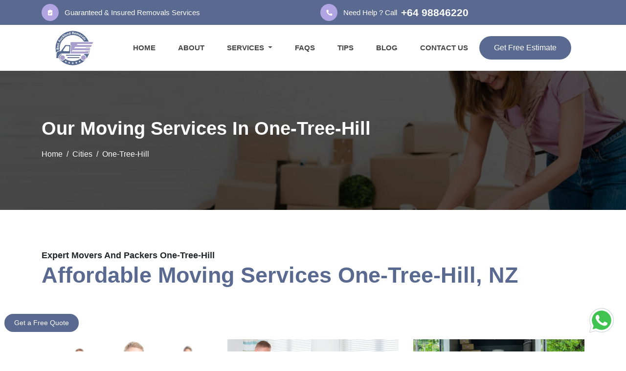

--- FILE ---
content_type: text/css
request_url: https://bestaucklandremovals.co.nz/css/style.css
body_size: 6051
content:
/* Common For All */
:root{
    --primary-color:#b0a4e2;
    --secondary-color:#596990;
}
p {
  margin-bottom: 0;
  font-size: 16.2px;
}
a {
  text-decoration: none !important;
  color: var(--secondary-color);
}
a:hover {
  color: var(--primary-color);
}
label {
  display: flex;
  line-height: normal;
  font-size: 14px;
  margin-bottom: 3px;
}
.submission-message {
  text-align: center;
  position: relative;
  top: -13px;
}
.mobile {
  display: none !important;
}
.section-padding {
  padding: 35px 0;
}
button:focus {
  outline: 0px dotted;
  outline-color: -webkit-focus-ring-color;
  outline-style: auto;
  outline-width: 0px;
  outline: 0px auto -webkit-focus-ring-color;
  outline-color: -webkit-focus-ring-color;
  outline-style: auto;
  outline-width: 0px;
}
.form-control:focus {
  color: #495057;
  background-color: #fff;
  border-color: #80bdff;
  outline: 0;
  border: 1px solid #b0a4e4;
  box-shadow: 0 0 0 0rem rgba(0, 123, 255, 0.25);
}
.bg-alt {
  background-color: #f9f8ff;
}
.arrow-list li:before {
  content: "\f0a9";
  font-family: "Font Awesome\ 5 Free";
  font-weight: 900;
  font-size: 17px;
  left: 0px;
  top: 0px;
  color: var(--primary-color);
  position: absolute;
}
.arrow-list li {
  margin-bottom: 10px;
  padding-left: 25px;
  position: relative;
  list-style: none;
}
.common-top-heading {
  font-size: 18px;
  font-weight: 600;
}
.common-heading {
  font-size: 45px;
  font-weight: 700;
  color: var(--secondary-color);
}
.breadcrumb {
  margin: 0;
}
.theme-button {
  background-color: var(--secondary-color);
  color: #fff;
  padding: 12px 30px;
  border: none;
  border-radius: 50px;
  font-size: 16px;
  font-weight: 500;
  display: inline-block;
  transition: 0.3s;
}
.white-button {
  color: var(--secondary-color);
  background-color: #fff;
  padding: 12px 30px;
  border: 2px solid #fff;
  border-radius: 50px;
  font-size: 16px;
  font-weight: 500;
  display: inline-block;
  transition: 0.3s;
}
.white-button:hover {
  background-color: var(--primary-color);
  color: #fff;
  transition: 0.3s;
}
.theme-button:hover {
  color: var(--primary-color);
  background-color: #fff;
  transition: 0.3s;
}
/* Top Bar */
#top-bar {
  background-color: var(--secondary-color);
}
#top-bar p {
  font-size: 15px;
}
.top-bar-icon {
  background-color: var(--primary-color);
  width: 35px;
  display: inline-flex;
  height: 35px;
  border-radius: 50%;
  margin-right: 12px;
}
#top-bar a {
  font-size: 21px;
  color:white;
  /*color: var(--primary-color);*/
  font-weight: 700;
  margin-left: 8px;
}
#top-bar i {
  font-size: 12px;
}
/* Navbar */
.logo {
  width: 80px;
  height: 75px;
  object-fit: cover;
}
.navbar-light .navbar-toggler-icon {
  background-image: url("../img/hamburger.svg");
}
#header {
  padding: 0 7rem;
}
.header-contact {
  display: none;
}

#header .dropdown-item {
  padding: 8px 25px;
  color: #212529;
  transition: 0.3s;
}
#header .dropdown-item:hover {
  background-color: #b0a4e4;
  color: #fff;
  transition: 0.3s;
}
#header .nav-link {
  color: #444444;
  font-weight: 600;
  font-size: 15px;
  line-height: 78px;
  margin: 0 15px;
}
#header.fixed-nav {
  position: fixed;
  top: 0;
  left: 0;
  background-color: #fff;
  right: 0;
  z-index: 999;
  width: 100%;
  box-shadow: 0px 0px 3px 1px lightgrey;
  animation: smoothScroll 1s forwards;
}
@keyframes smoothScroll {
  0% {
    transform: translateY(-40px);
  }
  100% {
    transform: translateY(0px);
  }
}
#banner {
  position: relative;
  height: 100vh;
  overflow: hidden;
  display: flex;
  align-items: center;
}
#banner:after {
  position: absolute;
  content: "";
  top: 0;
  background-image: linear-gradient(90deg, #0000007a 0%, #0000007a 60%),
    url(../img/best-auckland-removal-banner.webp);
  background-size: cover;
  background-position: center 22%;
  width: 100%;
  z-index: -1;
  height: 100%;
  transition: 0.5s;
}
#banner .banner-quote {
  font-size: 60px;
  font-weight: 700;
  line-height: 1.2;
  margin-bottom: 30px;
  color: #fff;
}
#banner .banner-content {
  height: 100%;
  display: flex;
  align-items: center;
  width: 600px;
}
#banner .map-form {
  position: absolute;
  top: 0;
  background-color: transparent;
  margin: auto;
  right: 5%;
  display: flex;
  padding: 0;
  height: 100%;
  width: 442px;
  align-items: center;
}
#banner .map-form form {
  border-radius: 25px;
  background-color: #fff;
  padding: 30px;
  width: 100%;
}
.map-form .col {
  margin-bottom: 10px;
}
#banner .map-heading {
  font-size: 35px;
}

/* Banner */
/*#banner {*/
/*  position: relative;*/
/*  height: 100vh;*/
/*  overflow: hidden;*/
/*  display: flex;*/
/*  align-items: center;*/
/*}*/
/*#banner:after {*/
/*  position: absolute;*/
/*  content: "";*/
/*  top: 0;*/
/*  background-image: linear-gradient(90deg, #0000007a 0%, #0000007a 60%),*/
/*    url(../img/furniture-movers.jpg);*/
/*  background-size: cover;*/
/*  background-position: center 22%;*/
/*  width: 100%;*/
/*  z-index: -1;*/
/*  height: 100%;*/
/*  transition: 0.5s;*/
/*}*/
/*#banner .banner-quote {*/
/*  font-size: 60px;*/
/*  font-weight: 700;*/
/*  line-height: 1.2;*/
/*  margin-bottom: 30px;*/
/*  color: #fff;*/
/*}*/
/*#banner .banner-content {*/
/*  height: 100%;*/
/*  display: flex;*/
/*  align-items: center;*/
/*  width: 600px;*/
/*}*/
/*#banner .map-form {*/
/*  position: absolute;*/
/*  top: 0;*/
/*  background-color: transparent;*/
/*  margin: auto;*/
/*  right: 5%;*/
/*  display: flex;*/
/*  padding: 0;*/
/*  height: 100%;*/
/*  width: 442px;*/
/*  align-items: center;*/
/*}*/
/*#banner .map-form form {*/
/*  border-radius: 25px;*/
/*  background-color: #fff;*/
/*  padding: 30px;*/
/*  width: 100%;*/
/*}*/
/*.map-form .col {*/
/*  margin-bottom: 10px;*/
/*}*/
/*#banner .map-heading {*/
/*  font-size: 35px;*/
/*}*/
/* Banner */
.banner-form-top {
  font-size: 18px;
  font-weight: 500;
  color: var(--primary-color);
}
.bottom-banner-form {
  background-color: var(--secondary-color);
}
.banner-mid-text {
  font-size: 35px;
  font-weight: 700;
  color: #fff;
  letter-spacing: 2px;
}
.bottom-banner-form .form-control {
  padding: 6px 20px;
  font-size: 16px;
  background-color: #fff;
  border: 1px solid var(--primary-color);
}
.bottom-banner-form .label {
  font-weight: 700;
  font-size: 15px;
  color: white;
  margin-bottom: 8px;
}
.bottom-banner-form textarea {
  resize: none;
}

.bottom-banner-form .banner-form-top {
  color: #fff;
}

.bottom-banner-form .mail-response {
  color: #fff;
  font-size: 16px;
  position: absolute;
  bottom: 0px;
}
/* Services */
.service1 {
  background-image: linear-gradient(90deg, #596990 0%, #0000009c 60%),
    url(../img/furniture-removals.webp);
  background-size: cover;
}
.service2 {
  background-image: linear-gradient(90deg, #596990 0%, #0000009c 60%),
    url(../img/house-removals.webp);
  background-size: cover;
}
.service3 {
  background-image: linear-gradient(90deg, #596990 0%, #0000009c 60%),
    url(../img/office-removals.webp);
  background-size: cover;
}
.service4 {
  background-image: linear-gradient(90deg, #596990 0%, #0000009c 60%),
    url(../img/intercity-removals.webp);
  background-size: cover;
}
.service5 {
  background-image: linear-gradient(90deg, #596990 0%, #0000009c 60%),
    url(../img/man-and-van.webp);
  background-size: cover;
}
.service6 {
  background-image: linear-gradient(90deg, #596990 0%, #0000009c 60%),
    url(../img/cleaning-services.webp);
  background-size: cover;
}
.service7 {
  background-image: linear-gradient(90deg, #596990 0%, #0000009c 60%),
    url(../img/piano-removals.webp);
  background-size: cover;
}
.service8 {
  background-image: linear-gradient(90deg, #596990 0%, #0000009c 60%),
    url(../img/pool-table-removals.webp);
  background-size: cover;
}
.service9 {
  background-image: linear-gradient(90deg, #596990 0%, #0000009c 60%),
    url(../img/last-minute-moving.webp);
  background-size: cover;
}
.service10 {
  background-image: linear-gradient(90deg, #596990 0%, #0000009c 60%),
    url(../img/single-item-moving.webp);
  background-size: cover;
}
.service11 {
  background-image: linear-gradient(90deg, #596990 0%, #0000009c 60%),
    url(../img/spa-pool-moving.webp);
  background-size: cover;
}
.service-box {
  padding: 27px;
  width: 95%;
  margin: auto;
  height: 100%;
}
.service-name {
  color: var(--primary-color);
  font-size: 25px;
  font-weight: 700;
  margin-bottom: 20px;
}
.service-box p {
  color: #fff;
  margin-bottom: 20px;
}
.service-box a{
  color: #fff;
}
#services .white-button {
  padding: 7px 20px;
  font-size: 14px;
}
/* # Choose */
#choose p a{
  font-weight: 500;
  color: #000;
}

#choose .arrow-list li {
  font-size: 17px;
  color: var(--primary-color);
}
.choose-sub-heading {
  font-size: 18px;
  font-weight: 600;
  margin-bottom: 12px;
  color: var(--secondary-color);
}
.video {
  width: 100%;
  height: 100%;
  margin: auto;
  object-fit: cover;
  opacity: 0;
}
.wrapper {
  background-image: url(../img/video.jpg);
  width: 95%;
  background-size: cover;
  margin-right: auto;
}
.playpause {
  background-image: url("../img/play.png");
  background-repeat: no-repeat;
  width: 80px;
  border-radius: 50%;
  height: 80px;
  background-color: white;
  opacity: 0.9;
  position: absolute;
  left: 0%;
  right: 0%;
  top: 0%;
  bottom: 0%;
  margin: auto;
  background-size: 55%;
  background-position: center;
}
/* Easy */
#easy {
  background-color: var(--secondary-color);
}
#easy h2{
    width: 100%;
    text-align: center!important;
}
.blurb {
    display: flex;
    flex-flow: column;
    align-items: center;
    text-align: center;
    padding: 20px;
    background: #fff;
    border-radius: 40px;
    height:100%;
   box-shadow: rgba(0, 0, 0, 0.16) 0px 3px 6px, rgba(0, 0, 0, 0.23) 0px 3px 6px;
}

.blurb .icon{
    background: var(--secondary-color);
    display: flex;
    align-items: center;
    justify-content: center;
    height: 60px;
    width: 60px;
    border-radius: 50%;
    overflow: hidden;
    box-shadow: rgba(0, 0, 0, 0.24) 0px 3px 8px;
}
.blurb .icon{
    font-size: 20px;
    color: #fff;
}
.blurb-text {
  align-items: center;
  display: flex;
}
.icon img {
    width: 60px;
    height: 60px;
    object-fit: contain;
}
.blurb-text p {
  font-size: 17px;
  font-weight: bold;
  color: var(--secondary-color);
}
/* Point */
#point .blurb-text p {
  color: var(--secondary-color);
  font-size: 20px;
  margin: 10px 0px;

}
#point .icon img {
  width: 100px;
  height: 100px;
  margin-right: 5px;
}
#offer-banner {
  background-image: url(../img/ask-for-moving-experts.webp);
  height: 100%;
  background-size: cover;
  background-position: right;
  width: 80%;
  margin: auto;
  justify-content: center;
  align-items: center;
  display: flex;
}
#offer-banner .common-heading {
  color: #fff;
}
/* Testimonial */
#testimonial {
  background-image: linear-gradient(90deg, #00000057 0%, #00000057 60%),
    url(../img/testimonial.jpg);
  background-size: cover;
  background-attachment: fixed;
  background-position: center;
}
.testimonial-info {
  display: flex;
}
.testimonial-image img {
  width: 70px;
  height: 70px;
  border-radius: 50%;
  margin-right: 15px;
  object-fit: contain;
}
.testimonial-person {
  display: flex;
  justify-content: center;
  align-items: center;
}
.testimonial-text {
  font-size: 16px;
  font-weight: 400;
  color: white;
}
.name {
  font-weight: 700;
  color: #fff;
}
.name span {
  font-weight: 400;
  font-size: 14px;
}
.testimonial-box {
  padding: 0 30px;
}
.testimonial-box .common-top-heading{
  color: #fff;
}
/* Detail */
#detail .nav-pills .nav-link {
  border-radius: 0;
  padding: 15px 15px;
  color: #3e3e3e;
  font-weight: 600;
  position: relative;
  transition: 0.3s;
}
#detail .nav-pills .nav-link:after {
  content: "\f0a9";
  font-family: "Font Awesome\ 5 Free";
  font-weight: 900;
  font-size: 16px;
  right: 15px;
  top: 15px;
  color: #ffffff;
  position: absolute;
 }
#detail .nav-pills .nav-link.active {
  color: #fff;
  background-color: var(--primary-color);
  transition: 0.3s;
}
#detail .nav-pills .nav-link:hover {
  color: #fff;
  background-color: var(--primary-color);
  transition: 0.3s;
}
#detail .nav-pills .nav-link i {
  width: 50px;
  font-size: 22px;
}
#detail img {
  width: 100%;
}
.detail-heading {
  color: var(--secondary-color);
  margin-bottom: 15px;
  font-size: 30px;
  font-weight: 700;
}
/* Detail2 */
#detail2 .nav-pills .nav-link {
  border-radius: 0;
  padding: 15px 15px;
  color: #3e3e3e;
  font-weight: 600;
  position: relative;
  transition: 0.3s;
}
#detail2 .nav-pills .nav-link:after {
  content: "\f0a9";
  font-family: "Font Awesome\ 5 Free";
  font-weight: 900;
  font-size: 16px;
  right: 15px;
  top: 15px;
  color: #ffffff;
  position: absolute;
}
#detail2 .nav-pills .nav-link.active {
  color: #fff;
  background-color: var(--primary-color);
  transition: 0.3s;
}
#detail2 .nav-pills .nav-link:hover {
  color: #fff;
  background-color: var(--primary-color);
  transition: 0.3s;
}
#detail2 .nav-pills .nav-link i {
  width: 50px;
  font-size: 22px;
}
#detail2 img {
  width: 100%;
  height: 260px;
  margin-bottom: 25px;
  object-fit: cover;
  object-position: top;
}
.sticky-tips {
  position: sticky;
}

.offer-banner-content .common-top-heading{
  color: #fff;
}

/* Strip */
#strip {
  background-color: var(--secondary-color);
}
.strip-text {
  color: #fff;
  font-size: 28px;
  font-weight: 700;
}
/* Blog */
.blog-box {
  width: 100%;
  position: relative;
  margin: auto;
}
.blog-name {
  font-size: 18px;
  font-weight: 600;
  margin: 10px 0;
  line-height: 1.2;
}
/* Contact Info */
#contact-info {
    background-color: var(--secondary-color);
    /* text-align: center; */
    padding: 40px 0px;
}
.contact-heading {
  font-size: 20px;
  font-weight: 700;
  color: #fff;
  margin:0;
 
}
#contact-info p,
#contact-info a {
  font-size : 17px;
  color: #fff;
}
#contact-info .social a {
 width: 35px;
 height: 35px;
 display: inline-block;
 border: 2px solid #fff;
 border-radius: 50%;
 background-color: #fff;
 transition: 0.3s;
}
#contact-info .social a:hover {
  background-color: transparent;
  transition: 0.3s;
}
#contact-info i {
  width: 100%;
  font-size: 13px;
  height: 100%;
  display: flex;
  justify-content: center;
  color: #212529;
  align-items: center;
}
.footer-list {
  list-style: none;
  margin: auto;
  text-align: left;
  padding-left: 0;
}
.footer-list li {
  margin-bottom: 10px;
}
#contact-info.contact-detail {
  width: 100%;
  margin: auto;
  padding: 50px 21px;
}
.footer-social {
  list-style: none;
  margin: 0;
  padding: 0;
  display: flex;
  gap: 10px;
}
.mail-info {
  text-align: left;
}
/* Footer */
.social-footwrap{
    margin-top: 30px;
}
.footer-logo-wrap{
    height:100px!important;
    width: 200px!important;
    background: transparent!important;
    border: none!important;
    display: flex;
    justify-content: start;
}
.footer-logo{
    height:100%;
    width:100%;
}
.footer-para {
    line-height: 1.8;
}
footer span {
  font-size: 14px;
  text-align: center;
}
#wh-widget-send-button.wh-widget-left {
  bottom: 85px !important;
  left: 25px !important;
}
footer a {
  color: var(--secondary-color);
}
footer a:hover {
  color: var(--secondary-color);
}

.copyright{
    padding: 10px;
    background: #fff;
    text-align: center;
}
.copyright a{
    color: var(--secondary-color)!important;
}
.floating-button {
    background-color: var(--secondary-color);
    padding: 8px 20px;
    font-weight: 500;
    color: #fff;
    border: 2px solid #fff;
    position: fixed;
    bottom: 38px;
    border-radius: 50px;
    z-index: 999;
    left: 7px;
    transition: 0.3s;
    font-size: 14px;
}
.floating-button:hover {
  background-color: #fff;
  color: var(--primary-color);
  transition: 0.3s;
}
#exampleModalCenter .map-form {
  padding: 15px 0;
  width: 80%;
}
#exampleModalCenter .modal-content {
  border-radius: 50px;
  width: 100%;
  padding: 5px 15px;
  margin: auto;
}
.modal-header {
  position: absolute;
  width: 97%;
  border: none;
}
.modal-header .close {
  z-index: 99;
}

.form-control {
    padding: 6px 20px;
    font-size: 13px;
    background-color: #fff;
    border: 1px solid var(--primary-color);
    margin-bottom: 10px;
}

.whatsapp {
    display: block;
    position: fixed;
    bottom: 34px;
    right: 20px;
    z-index: 9999;
}
.whatsapp img {
  width: 60px;
  height: 60px;
  object-fit: contain;
}

/* # Page Banner */
#page-banner {
    background-image: linear-gradient(90deg, #00000057 0%, #00000057 60%), url(../img/testimonial.jpg);
    padding: 90px 0;
    background-position: center;
}
.page-banner-text {
  font-size: 38px;
  font-weight: 700;
  color: #fff;
}
.breadcrumb-item + .breadcrumb-item::before {
  color: #ffffff;
}
/*  Center Service */
#center-services .icon span {
  width: 55px;
  height: 55px;
  color: #fff;
  display: flex;
  border-radius: 50%;
  align-items: center;
  justify-content: center;
  background-color: var(--secondary-color);
  font-weight: 500;
  font-size: 20px;
}
#center-services .blurb-text p {
  color: var(--secondary-color);
}
.blurb-box {
  padding: 5px 20px;
}
.center-image {
  height: 100%;
  width: 85%;
  object-fit: contain;
  margin: auto;
  display: block;
}
/*  History */
#history {
  background-image: linear-gradient(90deg, #00000096 0%, #00000096 60%),
    url(../img/history.jpg);
  background-size: cover;
}
#history .banner-form-top {
  color: var(--primary-color);
}
#history p {
  color: #fff;
}
#history .nav-item.show .nav-link,
#history .nav-tabs .nav-link.active,
#history .nav-tabs .nav-link {
  color: #fff;
  background-color: transparent;
  line-height: 1;
  border: none;
  font-weight: 600;
}
.dot {
  width: 22px;
  background-color: var(--primary-color);
  display: block;
  height: 22px;
  border-radius: 50%;
  margin: auto;
}
.history-tab {
  position: relative;
}
.history-tab:before {
  position: absolute;
  content: "";
  width: 100%;
  top: 15px;
  height: 7px;
  background-color: var(--primary-color);
  border-radius: 25px;
}
.tab-desc {
  padding: 25px;
  width: 250px;
  background-color: var(--primary-color);
  margin-top: 25px;
  position: relative;
}
.tab-desc:before {
  position: absolute;
  content: "";
  width: 20px;
  height: 20px;
  transform: rotate(45deg);
  top: -6px;
  background-color: var(--primary-color);
}
.l1 {
  left: 2%;
}
.l2 {
  left: 11%;
}
.l3 {
  left: 18%;
}
.l4 {
  left: 27%;
}
.l5 {
  left: 37%;
}
.l6 {
  left: 46%;
}
.l7 {
  left: 55%;
}
.l8 {
  left: 67%;
}
.l9 {
  left: 79%;
}
/* Team */
#team .team1 {
  background-image: url(../img/team1.jpg);
  background-size: cover;
}
#team .team2 {
  background-image: url(../img/team2.jpg);
  background-size: cover;
}
#team .team-box {
  width: 90%;
  margin: auto;
}
.team-name {
  font-size: 22px;
  font-weight: 700;
  color: var(--secondary-color);
}
.team-pos {
  font-size: 14px;
  color: #8e8e8e;
}
.team-info {
  padding: 30px;
  background-color: #f9f8ff;
}
/* Partners */
#partners {
  background-color: var(--primary-color);
}
.partners img {
  width: 170px;
  height: 65px;
  margin: auto;
  object-fit: contain;
}
.partners {
  display: flex;
}
/* Map */
#map {
  background-image: linear-gradient(90deg, #596990 0%, #0000009c 60%),
    url(../img/service6.jpg);
  background-size: cover;
}
#new-pop-form .form-control,
#pop-form .form-control {
  padding: 8px 21px;
  font-size: 14px;
}
.map-heading {
  font-weight: 600;
  font-size: 33px;
  text-align: center;
  color: var(--secondary-color);
}
.map-icon-wrap {
  text-align: center;
  display: inline-block;
  background-color: var(--secondary-color);
  width: 100%;
  padding: 50px 15px;
  border-radius: 25px;
}
.map-icon i {
  font-size: 35px;
  color: #fff;
  margin-bottom: 15px;
}
.map-form {
  border-radius: 25px;
  width: 100%;
  background-color: #fff;
  margin: auto;
  padding: 60px 25px;
}
#new-pop-form label,
#pop-form label {
  display: inline-block;
}
option:disabled {
  color: #666;
}
.mapbox-heading {
  font-size: 18px;
  font-weight: 700;
  color: white;
}

#process .icon img {
  width: 90px;
  height: 90px;
}
#process .blurb-text p {
  color: var(--secondary-color);
  font-size: 25px;
}
/* Service Page */
#service-page .service-list {
  text-align: center;
  padding: 25px;
  border: 1px solid #b0a4e4;
}
.sticky-form {
  padding: 30px;
  background-color: var(--secondary-color);
  border-radius: 25px;
}
.sticky-form .map-heading {
  font-weight: 600;
  font-size: 24px;
  color: #ffffff;
}
.sticky-form .form-control {
  padding: 22px 28px;
}
.sticky-form {
  position: sticky;
}
#service-page p,
#service-detail p {
  text-align: justify;
}
#service-page .service-list .service-name {
  font-size: 24px;
  color: var(--secondary-color);
}
#service-page .arrow-list li:before {
  font-size: 15px;
  top: 3px;
}
#service-page .arrow-list li a {
  font-size: 15px;
  color: var(--secondary-color);
}
#service-page .arrow-list li {
  margin-bottom: 12px;
}
.desc-image img {
  width: 100%;
  height: 370px;
  object-fit: cover;
}
.desc-heading {
  font-size: 30px;
  font-weight: 700;
  color: var(--secondary-color);
  margin-bottom: 25px;
}
.desc-list-heading {
  font-size: 19px;
  color: var(--secondary-color);
  font-weight: 700;
  margin-bottom: 22px;
}
.desc-sub-heading {
  font-size: 24px;
  font-weight: 700;
  color: var(--secondary-color);
}
.icon-list li {
  margin-bottom: 14px;
  padding-left: 28px;
  position: relative;
  list-style: none;
}
.icon-list li:before {
  content: "\f005";
  font-family: "Font Awesome\ 5 Free";
  font-weight: 900;
  font-size: 13px;
  left: 0px;
  top: 4px;
  color: var(--secondary-color);
  position: absolute;
}
.help-image img {
  width: 250px;
  height: 280px;
  object-fit: cover;
  object-position: top;
}
.help-name {
  font-size: 22px;
  font-weight: 600;
  color: var(--secondary-color);
  margin-top: 10px;
  line-height: normal;
}
.sticky {
  position: sticky;
  top: 0;
}

/* # Faqs */
.faq {
  font-family: Helvetica;
  width: 90%;
  margin: auto;
}

.faq-q {
  border-top: 2px dashed;
  border-color: var(--secondary-color) !important;
  margin: 0;
  padding: 30px;
  counter-increment: section;
  position: relative;
}

.faq-q .faq-heading {
  font-size: 20px;
  font-weight: 600;
}

.faq-q:nth-child(even):before {
  content: counter(section);
  right: 100%;
  margin-right: -20px;
  position: absolute;
  border-radius: 50%;
  padding: 10px;
  height: 35px;
  width: 45px;
  background-color: var(--secondary-color);
  text-align: center;
  color: white;
  font-size: 110%;
  display: inline-table;
}

.faq-q:nth-child(odd):before {
  content: counter(section);
  left: 100%;
  margin-left: -20px;
  position: absolute;
  border-radius: 50%;
  padding: 10px;
  display: inline-table;
  height: 35px;
  top: 33%;
  width: 45px;
  background-color: var(--secondary-color);
  text-align: center;
  color: white;
  font-size: 110%;
}

.faq-q:nth-child(even) {
  border-left: 2px dashed;
  border-top-left-radius: 30px;
  border-bottom-left-radius: 30px;
  margin-right: 30px;
  padding-right: 0;
}

.faq-q:nth-child(odd) {
  border-right: 2px dashed;
  border-top-right-radius: 30px;
  border-bottom-right-radius: 30px;
  margin-left: 30px;
  padding-left: 0;
}
.faq-q:first-child {
  border-top: 0;
  border-top-right-radius: 0;
  border-top-left-radius: 0;
}

.faq-q a{
  font-weight: 600;
  color: #000;
}

.faq-q:last-child {
  border-bottom-right-radius: 0;
  border-bottom-left-radius: 0;
}
/* # policy page */
.policy-list strong {
  font-size: 16px;
  color: var(--secondary-color);
  margin: 25px 0 10px;
  display: block;
}
/* Suburb Page#*/
.suburb .service-area-link {
  padding: 15px;
  text-align: center;
  font-size: 17px;
  box-shadow: 0 0 3px rgb(0 0 0 / 9%);
  color: #212529;
  border: 1px solid #f3f3f3;
  transition: 0.3s;
  margin-bottom: 15px;
  font-weight: lighter;
}
.suburb .service-area-link:hover {
  background: var(--secondary-color);
  color: #fff;
}

/* suburb-single-area#*/
.suburb-single-area {
  padding: 80px 0px;
}
.suburb-single-area .suburb-single-area-wrap {
  transition: 0.3s;
  margin-bottom: 20px;
}
.suburb-single-area .suburb-single-area-wrap:hover {
  transition: 0.3s;
  box-shadow: 0 0 11px 0 #797979;
}
.suburb-single-area .suburb-single-area-wrap:hover .bottom-title {
  background: var(--primary-color);
}
.suburb-single-area .suburb-single-area-wrap:hover .bottom-title h2 {
  color: #fff;
}
.suburb-single-area a:hover {
  text-decoration: none;
  color:white;
}
.suburb-single-area h1 span {
  color: #f79323;
}
.suburb-single-area .suburb-single-area-card img {
  height: 200px;
  width: 100%;
  object-fit: cover;
}
.suburb-single-area .suburb-single-area-card .bottom-title {
  background: #e9ecef;
  padding: 12px 0;
  text-align: center;
}
.suburb-single-area .suburb-single-area-card .bottom-title h2 {
  font-weight: 600;
  font-size: 16px;
  color: #212529;
  margin-bottom: 0;
  transition: 0.3s;
}

/* Media Query */
@media (max-width: 1199px) {
  #banner .map-form {
    display: none;
  }
  #header {
    padding: 0 2rem;
  }
  #header .nav-link {
    font-size: 14px;
  }
  #banner .banner-quote {
    font-size: 45px;
  }
  .contact-heading {
font-size: 20px;  
}
}
@media (max-width: 1024px) {
  #banner .map-form {
    right: 3%;
    width: auto; /* Adjust width to auto for responsiveness */
    max-width: 90%; /* Set maximum width for smaller screens */
  }
  #banner-form .form-control {
    padding: 16px; /* Adjust padding for form controls */
    font-size: 16px;
  }
  #banner .map-heading {
    font-size: 25px; /* Adjust font size for smaller screens */
  }
  .theme-button {
    padding: 12px 24px; /* Adjust button padding */
    font-size: 16px;
  }
}
/*@media (max-width: 1024px) {*/
/*  #banner .map-form {*/
/*    right: 3%;*/
/*    width: 370px;*/
/*  }*/
/*  #header {*/
/*    padding: 0 1.7rem;*/
/*  }*/
/*  #header .nav-link {*/
/*    font-size: 14px;*/
/*    margin: 0 12px;*/
/*  }*/
/*  .history-tab {*/
/*    display: none;*/
/*  }*/
/*  .history {*/
/*    display: none;*/
/*  }*/
/*  #detail img {*/
/*    height: 100%;*/
/*    object-fit: cover;*/
/*  }*/
/*  .theme-button {*/
/*    padding: 10px 28px;*/
/*    font-size: 15px;*/
/*  }*/
/*  .white-button {*/
/*    padding: 10px 20px;*/
/*    font-size: 15px;*/
/*  }*/
/*  #banner-form .form-control {*/
/*    padding: 22px 18px;*/
/*    font-size: 15px;*/
/*  }*/
/*  .common-heading {*/
/*    font-size: 35px;*/
/*  }*/
/*  .service-box {*/
/*    width: 100%;*/
/*    height: 100%;*/
/*  }*/
/*  .blog-box {*/
/*    width: 100%;*/
/*  }*/
/*}*/

@media (min-width: 992px) {
  .fadeIn {
    -webkit-animation-name: fadeIn;
    animation-name: fadeIn;
    -webkit-animation-duration: 0.5s;
    animation-duration: 0.5s;
    -webkit-animation-fill-mode: both;
    animation-fill-mode: both;
  }
  @-webkit-keyframes fadeIn {
    0% {
      opacity: 0;
    }
    100% {
      opacity: 1;
    }
  }
  @keyframes fadeIn {
    0% {
      opacity: 0;
    }
    100% {
      opacity: 1;
    }
  }
  .dropdown:hover > .dropdown-menu {
    display: block;
  }
}
@media (max-width: 991px) {
  .faq-q .faq-heading{
    font-size: 17px;
    font-weight: 600;
    margin-bottom: 10px;
  }
  header .theme-button{
    display: none;
  }
  .navbar-nav .dropdown-menu{
    height: 15rem;
    overflow: scroll;
  }
  .breadcrumb-item{
    font-size: 12px;
  }
  .breadcrumb-item a{
    font-size: 12px;
  }
  #top-bar p{
    margin-bottom:4px;
  }
  .header-contact {
    display: block;
  }
  .header-contact span{
    display: flex;
  }
  .header-contact span a{
    display: flex;
    align-items: center;
    gap: 10px;
  }
  #header .navbar-nav {
    padding: 25px 0;
  }
  #header .nav-link {
    line-height: 25px;
    border-bottom: 1px solid #eaeaea;
  }
  #header {
    padding: 0 3rem;
  }
  .navbar-light .navbar-toggler {
    border: none;
  }
  .desktop {
    display: none;
  }
  .mobile {
    display: block !important;
  }
  #detail img {
    width: 100%;
    height: 260px;
    margin-bottom: 25px;
    object-fit: cover;
    object-position: top;
  }
  #contact-info.contact-detail {
    width: 100%;
    margin: 50px auto auto;
    padding: 50px 0;
  }
  #banner-form .col {
    flex-basis: auto;
    margin-bottom: 22px;
  }
  #services .row .col-lg-4 {
    margin-bottom: 15px;
  }
  .wrapper {
    width: 100%;
  }
  .common-top-heading {
    margin-top: 20px;
    font-size: 16px;
  }
  .dfjc {
    display: flex;
    justify-content: center;
  }
  #offer-banner {
    height: 350px;
    width: 100%;
  }
  .mb-30 {
    margin-bottom: 30px;
  }
  #strip {
    text-align: center;
  }
  .map-icon-wrap {
    margin-bottom: 20px;
  }
  .center-image {
    height: 370px;
    margin: 20px auto;
  }
  .desc-heading{
    font-size: 25px;
  }
  .desc-list-heading {
  font-size: 17px;
  }
}
@media screen and (max-width: 767px) {
  .section-padding {
  padding:30px 0px;
  }
  .desc-list-heading {
  font-size: 15px;
  }
    .banner-text{
        display: flex;
        flex-flow: column;
        align-items: center;
        text-align: center;
    }
    #banner .banner-quote{
        font-size: 34px;
    }
    #banner .banner-content{
        width: 100%;
    }
    .banner-mid-text{
        font-size: 28px;
    }
    .common-heading{
        font-size: 28px;
    }
    .service-name {
      font-size: 24px;
      }
      #point .blurb-text p {
      font-size: 17px;
      }
}
@media (max-width:575px) {
  .common-top-heading {
    font-size: 14px;
  }
  .faq-q .faq-heading{
    font-size: 15px;
  }
    .footer-list li a{
        font-size: 14px;
    }
    .whatsapp img{
        width: 40px;
        height: 40px;
    }
  #banner .banner-content {
    transform: none;
    margin: auto;
  }
  #banner .banner-quote{
    font-size: 30px;
}
  .header-contact a i {
    display: flex;
    width: 40px;
    height: 40px;
    margin: auto !important;
    justify-content: center;
    align-items: center;
    border-radius: 50%;
    color: #fff;
    background-color: var(--secondary-color);
  }
  .header-contact p {
    text-align: center;
  }
  .map-heading {
    font-size: 18px !important;
    text-align: center !important;
  }
  ul {
    padding-left: 4px;
  }
  #new-pop-form .col,
  #pop-form .col {
    flex-basis: auto;
  }
  .page-banner-text {
    font-size: 28px;
  }
  .strip-text {
    margin-bottom: 25px;
  }
  .desc-heading {
    font-size: 20px;
  }
  .map-form {
    width: 95%;
    padding: 32px 16px;
  }
  .floating-button {
    padding: 6px 10px;
    font-size: 13px;
  }
  #exampleModalCenter .modal-content {
    padding: 0px;
  }
  .testimonial-box {
    padding: 12px 30px;
    background: #ffffff1f;
    border-radius: 5px;
  }
  .sm-margin {
    margin-bottom: 3rem !important;
  }
  #page-banner {
    background-position: bottom;
    padding: 40px 0px;
  }
  .form-control {
    border-radius: 14px;
  }
  .sm-none {
    display: none;
  }
  .detail-heading {
    font-size: 18px;
  }
  #get-in-touch .col {
    flex-basis: auto;
  }
  #get-in-touch .col:first-child {
    margin-bottom: 15px;
  }
  #banner-form {
    padding-left: 4%;
    padding-right: 4%;
  }
  .common-heading {
    font-size: 20px;
  }
  .banner-mid-text {
    font-size: 20px;
  }
  .banner-form-top {
  font-size: 15px;
  }
  .choose-sub-heading {
  font-size: 15px;
  }
  .service-name {
  font-size: 20px;
  }
  .map-icon-wrap {
    margin-bottom: 20px;
    width: 85%;
    margin-left: auto;
    margin-right: auto;
    display: block;
  }
  .mb-50 {
    margin-bottom: 50px;
  }
  footer span {
    display: block;
    font-size: 10px
  }
  p,li{
    font-size: 14px;
    
  }
 
}
@media screen and (min-width: 768px) {
    #banner {
        height: 700px; /* Adjust the height for larger screens */
    }
}

@media screen and (max-width:423px) {
  .desc-heading {
  font-size: 18px;
  }
  .page-banner-text {
  font-size: 20px;
  }
}


/*Validation CSS*/
label.error {
  color: red;
  font-size: 11px;
}

.mail-response {
  font-size: 22px;
  text-align: center;
}

.sticky-form .mail-response {
  color: #fff;
}
.ui-autocomplete {
  max-height: 200px;
  overflow-y: auto;
  overflow-x: hidden;
  z-index: 100000000;
  width:100px;
}
/******************************Area we Serve CSS ****************************/
.areas-we-serve {
  text-align: center;
}

@media (min-width: 600px) {
  .area-grid {
    display: grid;
    grid-template-columns: repeat(3, 1fr);
    gap: 20px;
    justify-content: center;
    align-items: center;
    margin-top: 30px;
  }
}

@media (max-width: 600px) {
  .area-grid {
    display: flex;
    flex-direction: column;
    gap: 1rem;
  }
} 

.area {
  box-shadow: 0 0 3px rgb(0 0 0 / 99%);
  padding: 20px;
  text-align: center;
}
.see-more{
     grid-column: 2;
    font-size:semi-bold;
    background-color:#596990;
    color:#fff;
}
.see-more:hover{
     grid-column: 2;
     background-color:#ffff;
color : #596990;
         
}
.see-more:hover a{
     color:white;
}
.area:not(:last-child):hover{
    background-color: var(--secondary-color);
    cursor:pointer;
    box-shadow: 0 0 3px rgb(0 0 0 / 9%);
    color:white !important;
}
.area:hover a{
	color: #fff ;
}
.see-more:hover a{
	 color:var(--secondary-color) ;
}

.see-more a{
	color: white ;
}

.areas-we-serve h2 {
  position: relative;
margin-bottom: 30px;
}

.areas-we-serve h2::before,
.areas-we-serve h2::after {
  content: "";
  position: absolute;
  height: 2px;
  background-color:var(--secondary-color);
  bottom: -5px;
margin-top:5px;

}

.areas-we-serve h2::before {
  left: 50%;
  width: 10%;
}

.areas-we-serve h2::after {
  right: 50%;
  width: 10%;
}
@media (max-width:576px)
{
display: grid;
  grid-template-columns: repeat(2, 1fr); 
  gap: 20px; 

}
.alfriston{
    padding: 15px;
    text-align: center;
    font-size: 17px;
    box-shadow: 0 0 3px rgb(0 0 0 / 9%);
    color: black;
    border: 1px solid #f3f3f3;
    transition: 0.3s;
    margin-bottom: 15px;
    font-weight: lighter;
}
.alfriston:hover{
   background-color:var(--secondary-color);
   color:#ffff;
}
.form-row{
  gap:7rem;
}
section.section-padding.form-section {
    padding-bottom: 0;
}
strong
{
    color: var(--secondary-color);
    font-weight: 700;
}
#service-page{
padding-bottom: 0px;
}

.desc-image.my-4{
  margin-bottom:0px !important;
}


/* Ensure the dropdown has a max height and becomes scrollable */
.styled-scrollbar {
  max-height: 400px; /* You can adjust height if needed */
  overflow-y: auto;
}

/* Custom scrollbar for Webkit browsers (Chrome, Safari, Edge) */
.styled-scrollbar::-webkit-scrollbar {
  width: 1px;
}

.styled-scrollbar::-webkit-scrollbar-thumb {
  background-color: #b0a4e2;
  border-radius: 4px;
}

.styled-scrollbar::-webkit-scrollbar-track {
  background-color: transparent;
}

/* Custom scrollbar for Firefox */
.styled-scrollbar {
  scrollbar-width: thin;
  scrollbar-color: #b0a4e2 transparent;
}

/* additinal css */
     .dropdown-menu{
     background-color: #596990;
}

  .dropdown-item{
     color: #fff !important;
}







.h3, h3  {
font-size:20px;
}


.service-heading {
font-size : 1rem;
}



--- FILE ---
content_type: image/svg+xml
request_url: https://bestaucklandremovals.co.nz/img/logo.svg
body_size: 1909
content:
<?xml version="1.0" encoding="UTF-8"?>
<!DOCTYPE svg PUBLIC "-//W3C//DTD SVG 1.1//EN" "http://www.w3.org/Graphics/SVG/1.1/DTD/svg11.dtd">
<!-- Creator: CorelDRAW X7 -->
<svg xmlns="http://www.w3.org/2000/svg" xml:space="preserve" width="2400px" height="1200px" version="1.1" style="shape-rendering:geometricPrecision; text-rendering:geometricPrecision; image-rendering:optimizeQuality; fill-rule:evenodd; clip-rule:evenodd"
viewBox="0 0 903 451"
 xmlns:xlink="http://www.w3.org/1999/xlink">
 <defs>
  <style type="text/css">
   <![CDATA[
    .str0 {stroke:#FEFEFE;stroke-width:13.916;stroke-linejoin:round}
    .fil5 {fill:none}
    .fil2 {fill:none;fill-rule:nonzero}
    .fil1 {fill:#FEFEFE}
    .fil4 {fill:#FEFEFE;fill-rule:nonzero}
    .fil3 {fill:#A79ECD;fill-rule:nonzero}
    .fil0 {fill:#56698F;fill-rule:nonzero}
   ]]>
  </style>
 </defs>
 <g id="Layer_x0020_1">
  <metadata id="CorelCorpID_0Corel-Layer"/>
  <g id="_2396807027136">
   <g>
    <circle class="fil0" cx="432" cy="226" r="212"/>
    <circle class="fil1" cx="432" cy="226" r="161"/>
    <g>
     <g>
      <path class="fil2 str0" d="M335 343c0,16 -13,29 -29,30 -16,1 -30,-12 -30,-28 -1,-16 11,-30 28,-30 16,-1 30,12 31,28z"/>
      <path id="1" class="fil3" d="M335 343c0,16 -13,29 -29,30 -16,1 -30,-12 -30,-28 -1,-16 11,-30 28,-30 16,-1 30,12 31,28z"/>
     </g>
     <g>
      <path class="fil2 str0" d="M594 343c0,16 -12,29 -28,30 -17,1 -30,-12 -31,-28 -1,-16 12,-30 28,-30 17,-1 30,12 31,28z"/>
      <path id="1" class="fil3" d="M594 343c0,16 -12,29 -28,30 -17,1 -30,-12 -31,-28 -1,-16 12,-30 28,-30 17,-1 30,12 31,28z"/>
     </g>
     <g>
      <polygon class="fil2 str0" points="673,174 683,152 405,152 398,287 397,291 620,291 630,268 416,268 430,251 638,251 649,228 448,228 462,211 656,211 667,188 480,188 491,174 "/>
      <polygon id="1" class="fil3" points="673,174 683,152 405,152 398,287 397,291 620,291 630,268 416,268 430,251 638,251 649,228 448,228 462,211 656,211 667,188 480,188 491,174 "/>
     </g>
     <g>
      <path class="fil2 str0" d="M345 205c2,-3 5,-5 9,-5l29 1c5,0 8,4 8,8l-3 49c-1,4 -4,7 -8,7l-60 -2c-6,0 -9,-7 -6,-12l31 -46zm-91 139l0 0c0,-29 24,-53 53,-53l91 0 6 -101c-1,0 -2,0 -3,0l-55 -2c-3,0 -6,1 -9,4l-52 72 -18 0c-17,0 -33,14 -34,32l-3 53 25 0 -1 -5z"/>
      <path id="1" class="fil0" d="M345 205c2,-3 5,-5 9,-5l29 1c5,0 8,4 8,8l-3 49c-1,4 -4,7 -8,7l-60 -2c-6,0 -9,-7 -6,-12l31 -46zm-91 139l0 0c0,-29 24,-53 53,-53l91 0 6 -101c-1,0 -2,0 -3,0l-55 -2c-3,0 -6,1 -9,4l-52 72 -18 0c-17,0 -33,14 -34,32l-3 53 25 0 -1 -5z"/>
     </g>
     <g>
      <polygon class="fil2 str0" points="366,349 514,349 514,338 366,338 "/>
      <polygon id="1" class="fil0" points="366,349 514,349 514,338 366,338 "/>
     </g>
     <g>
      <polygon class="fil2 str0" points="350,320 530,320 530,309 350,309 "/>
      <polygon id="1" class="fil0" points="350,320 530,320 530,309 350,309 "/>
     </g>
    </g>
    <path class="fil4" d="M260 244l-28 0 0 -10c0,-3 0,-6 1,-7 2,-2 3,-3 5,-3 2,0 3,0 4,1 1,1 2,3 3,4l0 0c0,-2 1,-3 2,-5 1,-1 3,-1 4,-1 3,0 5,0 7,2 1,2 2,5 2,8l0 11zm-23 -6l6 0 0 -3c0,-2 0,-3 -1,-3 0,-1 -1,-1 -2,-1 -3,0 -4,1 -4,4l1 3zm11 -1l7 0 0 -3c0,-2 0,-3 -1,-3 0,-1 -1,-2 -3,-2 -1,0 -2,1 -2,2 -1,0 -1,2 -1,3l0 3zm5 -37l-1 13c3,0 4,-2 5,-5 0,-2 -1,-4 -2,-6l5 0c1,2 1,5 1,7 0,4 -2,6 -3,8 -2,1 -5,2 -8,2 -4,0 -6,-1 -8,-4 -2,-2 -3,-4 -2,-7 0,-3 1,-5 3,-7 2,-1 4,-2 7,-1l3 0zm-5 5c-2,0 -4,1 -4,3 0,1 0,2 1,3 1,1 2,1 3,2l0 -8zm13 -7l-5 -1c1,-1 1,-2 2,-3 0,-1 1,-2 1,-3 0,-1 0,-2 0,-2 0,-1 0,-1 -1,-1 0,-1 -1,0 -1,0 0,0 -1,0 -1,1 0,0 -1,1 -1,1 0,0 0,1 -1,1 0,1 -1,2 -1,2 -1,1 -1,1 -2,1 0,1 -1,1 -1,1 -1,0 -2,0 -3,0 -1,0 -2,-1 -2,-1 -1,-1 -1,-2 -2,-3 0,-1 0,-2 0,-3 0,-1 0,-2 0,-3 0,-1 1,-2 1,-3 0,-1 1,-1 1,-2l5 1c-1,0 -1,1 -2,2 0,1 0,2 -1,3 0,0 0,0 0,1 0,0 0,0 0,1 0,0 1,0 1,0 0,1 0,1 0,1 1,0 1,0 1,0 1,0 1,-1 1,-1 0,0 1,-1 1,-1 0,-1 1,-1 1,-1 0,-1 1,-2 1,-2 1,-1 1,-1 2,-2 0,0 1,0 2,-1 0,0 1,0 2,1 1,0 2,0 3,1 0,1 1,2 1,2 0,1 1,2 1,4 0,1 -1,2 -1,3 0,2 -1,4 -2,6zm8 -30c0,1 0,2 -1,4 -1,4 -4,6 -8,4l-9 -2 -1 3 -4 -1 1 -3 -4 -2 0 -6 5 2 2 -5 4 2 -1 4 8 2c2,1 3,0 3,-2 1,0 1,-1 0,-2l5 2zm17 -37l-3 7 -6 -1 -5 9 5 4 -3 6 -21 -22 4 -6 29 3zm-14 5l-10 -2c-1,0 -2,0 -3,-1l0 1c1,0 2,1 2,1l8 7 3 -6zm29 -21l-4 4 -3 -2 0 1c1,2 1,5 -1,7 -3,3 -7,3 -11,0l-9 -8 3 -5 10 8c2,1 4,1 5,0 1,-1 1,-2 1,-3 0,-1 -1,-2 -2,-3l-9 -7 4 -5 16 13zm13 -16c-1,1 -2,3 -4,5 -2,2 -4,3 -7,3 -2,1 -5,0 -7,-2 -3,-3 -4,-5 -4,-8 0,-3 1,-6 4,-8 1,-2 3,-3 4,-3l4 3c-2,0 -3,1 -4,2 -1,2 -2,3 -2,5 0,1 1,2 2,4 1,1 3,1 4,1 2,0 3,0 4,-2 1,-1 2,-2 2,-4l4 4zm19 -15l-6 5 -11 -4 0 0 6 8 -5 3 -18 -23 5 -4 12 15 0 0 -1 -11 5 -5 1 12 12 4zm8 -5l-5 4 -17 -25 6 -4 16 25zm19 -10l-5 2 -2 -2 0 0c0,3 -1,4 -3,6 -2,1 -4,1 -5,0 -2,0 -3,-1 -4,-3 -2,-3 -1,-6 3,-9l5 -3c-1,-2 -3,-2 -5,-1 -2,1 -4,2 -5,5l-2 -4c0,-1 1,-2 2,-3 1,-1 3,-2 4,-2 5,-3 9,-2 11,3l6 11zm-9 -5l-1 -1 -3 2c-1,1 -2,3 -1,4 0,1 1,1 1,1 1,0 2,0 2,0 2,-1 2,-2 2,-3 1,-1 1,-2 0,-3zm32 -4l-6 2 -4 -10c-1,-3 -2,-4 -4,-4 -1,1 -2,1 -3,2 0,1 0,2 0,4l4 10 -6 2 -6 -19 6 -2 1 3 0 0c0,-2 2,-4 5,-5 4,-2 7,0 9,6l4 11zm24 -5l-6 1 -1 -3 0 0c-1,3 -3,4 -5,5 -3,1 -5,0 -7,-1 -2,-2 -3,-4 -4,-7 -1,-3 0,-6 1,-8 1,-3 3,-4 6,-5 2,0 4,0 6,2l0 0 -3 -12 6 -1 7 29zm-8 -9l-1 -1c0,-1 -1,-2 -2,-3 -1,-1 -2,-1 -3,-1 -1,1 -2,2 -3,3 0,1 0,3 0,4 1,2 1,3 2,4 1,1 2,1 4,1 1,0 2,-1 2,-2 1,-2 1,-3 1,-5zm49 8l-8 -1 -4 -7c0,0 -1,-1 -1,-1 0,-1 0,-1 -1,-1 0,-1 0,-1 -1,-1 0,0 0,0 -1,0l-2 0 0 10 -6 0 0 -28 10 0c7,0 11,3 11,8 0,1 -1,2 -1,3 0,1 -1,1 -1,2 -1,1 -1,1 -2,2 -1,0 -2,0 -3,1l0 0c1,0 1,0 1,0 1,1 1,1 1,2 1,0 1,0 1,1 1,0 1,1 1,1l6 9zm-17 -24l0 8 2 0c2,0 3,-1 4,-1 0,-1 1,-2 1,-3 0,-3 -2,-4 -5,-4l-2 0zm38 18l-13 -2c-1,3 1,5 5,6 2,0 4,0 6,-1l-1 4c-2,1 -4,1 -7,1 -4,-1 -6,-2 -8,-4 -1,-2 -2,-5 -1,-8 0,-3 2,-6 4,-7 2,-2 4,-3 7,-2 3,0 5,1 7,3 1,2 1,5 1,8l0 2zm-5 -4c0,-3 -1,-5 -3,-5 -1,0 -2,0 -3,1 -1,0 -2,1 -2,3l8 1zm38 23l-6 -2 4 -11c0,-2 0,-4 -2,-5 -1,0 -2,0 -3,1 -1,0 -1,1 -2,2l-4 11 -5 -2 3 -11c1,-3 1,-4 -1,-5 -1,0 -2,0 -3,0 -1,1 -2,2 -2,3l-4 11 -6 -2 7 -19 6 2 -1 3 0 0c1,-1 2,-2 3,-2 2,0 3,0 4,0 3,1 4,3 4,6 3,-2 5,-2 8,-1 4,1 5,4 4,9l-4 12zm12 8c-3,-2 -5,-4 -5,-7 -1,-2 -1,-5 1,-8 2,-3 4,-5 6,-5 3,-1 6,0 9,1 3,2 5,4 5,7 1,2 1,5 -1,8 -2,3 -4,4 -6,5 -3,1 -6,0 -9,-1zm8 -15c-1,0 -2,0 -3,0 -1,1 -3,2 -3,3 -2,4 -2,6 1,8 2,1 5,0 7,-3 1,-4 1,-6 -2,-8zm33 16l-18 12 -6 -4 6 -20 5 3 -4 13c0,1 -1,2 -1,3l0 0c0,-1 1,-1 2,-2l10 -9 6 4zm2 30l-4 -4 2 -2 0 0c-3,1 -5,0 -7,-1 -1,-2 -2,-3 -2,-5 0,-1 1,-3 2,-4 2,-3 6,-3 9,0l5 3c1,-2 1,-3 0,-5 -2,-2 -4,-3 -7,-3l3 -3c1,0 2,0 4,1 1,1 2,2 3,3 4,3 4,8 0,12l-8 8zm2 -9l1 -1 -3 -3c-2,-1 -3,-1 -5,0 0,1 0,1 0,2 0,1 0,1 1,2 1,1 2,1 3,1 1,0 2,-1 3,-1zm5 18l-4 -5 22 -20 4 5 -22 20zm3 3l4 -3c1,1 1,2 1,3 0,1 1,2 1,3 1,1 2,1 2,2 1,0 2,0 2,0 0,-1 1,-1 1,-1 0,-1 0,-1 -1,-2 0,0 0,-1 0,-1 0,-1 0,-1 0,-2 -1,-1 -1,-1 -1,-2 0,-1 0,-1 0,-2 0,-1 1,-1 1,-2 0,0 1,-1 2,-1 0,-1 1,-1 2,-1 1,0 2,0 3,0 1,0 2,1 3,2 0,0 1,1 2,2 0,1 1,2 1,3 1,0 1,1 1,2l-4 3c0,-1 0,-2 0,-3 0,-1 -1,-1 -1,-2 -1,0 -1,-1 -1,-1 0,0 -1,0 -1,-1 0,0 -1,0 -1,0 0,0 0,0 -1,0 0,1 0,1 0,1 0,1 0,1 0,1 0,1 0,1 0,2 0,0 1,1 1,1 0,1 0,2 0,3 0,0 0,1 0,2 0,0 0,1 0,1 -1,1 -1,2 -2,2 -1,1 -2,1 -3,1 -1,0 -2,0 -3,0 -1,-1 -2,-1 -3,-2 0,-1 -1,-2 -2,-3 -1,-1 -2,-3 -3,-5z"/>
    <path class="fil4" d="M347 385l7 -7 -2 10 9 2 -9 4 3 9 -8 -6 -7 7 2 -10 -10 -2 10 -4 -3 -9 8 6zm39 16l5 -9 1 10 10 0 -8 6 5 8 -9 -4 -5 9 -1 -10 -10 0 8 -6 -5 -8 9 4zm43 6l4 -10 2 10 10 -2 -7 7 7 7 -10 -2 -3 9 -3 -9 -10 2 7 -7 -6 -8 9 3zm43 -5l1 -10 5 9 8 -4 -4 8 8 6 -10 0 -1 10 -5 -9 -9 4 5 -8 -8 -6 10 0zm40 -14l-2 -10 7 7 8 -6 -3 9 10 4 -10 2 2 10 -7 -7 -8 6 3 -9 -10 -3 10 -3z"/>
   </g>
   <rect class="fil5" width="903" height="451"/>
  </g>
 </g>
</svg>


--- FILE ---
content_type: application/x-javascript
request_url: https://bestaucklandremovals.co.nz/js/custom.js
body_size: 3005
content:
$('.video').parent().click(function () {
  if ($(this).children(".video").get(0).paused) {
    $(this).children(".video").get(0).play();
    $(this).children(".playpause").hide();
    $(this).children(".video").css("opacity", "1");
  } else {
    $(this).children(".video").get(0).pause();
    $(this).children(".playpause").show();
    $(this).children(".video").css("opacity", "0");
  }
});
$(window).scroll(function () {
  var scroll = $(window).scrollTop();

  if (scroll >= 3) {
    $("#header").addClass("fixed-nav");
  }
  else {
    $("#header").removeClass("fixed-nav");
  }
});
$(document).ready(function () {
  var fixedheader = $('#header').height();
  $('.sticky').css("top", fixedheader);
  $('.sticky-form').css("top", fixedheader);
  $('.sticky-tips').css("top", fixedheader);
});

$("#collapseExample .nav-link").click(function () {
  $("#collapseExample").removeClass("show");
});
$("#collapseExample1 .nav-link").click(function () {
  $("#collapseExample1").removeClass("show");
});



$('#topForm').validate();
$(document).on('click', '#topFormBtn', function (e) {
  e.preventDefault();

  if ($('#topForm').valid()) {

    $.ajax({
      type: "POST",
      url: "PHPMailer/enquiryForm.php",
      data: $('#topForm').serialize() + "&submitForm=1",
      success: function (response) {
        window.location.replace("<?php echo $link; ?>thankyou.php");

        $("#topFormResponse").html('<span class="text-success text-center">Thank You . We will get back to you very soon</span>');
        $("#topForm").trigger("reset");
      },
      error: function () {
        $("#topFormResponse").html('<span class="text-success text-center">Oops!! Something wrong.Please Try Again</span>');
        $("#topForm").trigger("reset");
      }
    });


  }
});

$('#bottomForm').validate();
$(document).on('click', '#bottomFormBtn', function (e) {
  e.preventDefault();
  if ($('#bottomForm').valid()) {

    $.ajax({
      type: "POST",
      url: "PHPMailer/enquiryForm.php",
      data: $('#bottomForm').serialize() + "&submitForm=1",
      success: function (response) {
        window.location.replace("<?php echo $link; ?>thankyou.php");

        $("#bottomFormResponse").html('<span class="text-success text-center">Thank You . We will get back to you very soon</span>');
        $("#bottomForm").trigger("reset");
      },
      error: function () {
        $("#bottomFormResponse").html('<span class="text-success text-center">Oops!! Something wrong.Please Try Again</span>');
        $("#bottomForm").trigger("reset");
      }
    });


  }
});


$('#pop-form').validate();
$(document).on('click', '#pop-formBtn', function (e) {
  e.preventDefault();

  if ($('#pop-form').valid()) {

    $.ajax({
      type: "POST",
      url: "PHPMailer/enquiryForm.php",
      data: $('#pop-form').serialize() + "&submitForm=1",
      success: function (response) {
        window.location.replace("https://hamiltonremovalists.co.nz/thankyou.php");

        $("#pop-formResponse").html('<span class="text-success text-center">Thank You . We will get back to you very soon</span>');
        $("#pop-form").trigger("reset");
      },
      error: function () {
        $("#pop-formResponse").html('<span class="text-success text-center">Oops!! Something wrong.Please Try Again</span>');
        $("#pop-form").trigger("reset");
      }
    });


  }
});






$(document).on('click', '#submita', function (e) {
  e.preventDefault();
  var valida;
  valida = validateContacta();
  if (valida) {
    var namea = document.getElementById("namea").value;
    var emaila = document.getElementById("emaila").value;
    var phonea = document.getElementById("phonea").value;
    var messagea = document.getElementById("messagea").value;
    $.ajax({
      type: "POST",
      url: "PHPMailer/maila.php",
      data: { namea: namea, emaila: emaila, phonea: phonea, messagea: messagea },
      success: function (response) {
        window.location.replace("<?php echo $link; ?>thankyou.php");

        $(".submission-messagea").html("Thank You . We will get back to you very soon");
        $("#banner-form2").trigger("reset");
      },
      error: function () {
        $(".submission-messagea").html("Oops!! Something wrong.Please Try Again");
        $("#banner-form2").trigger("reset");
      }
    });

    return false;
  }
});
function validateContacta() {
  var valida = true;
  $(".msga").html('');
  if (!$("#namea").val()) {
    $("#name-infoa").html("Name Is Required");
    valida = false;
  }
  if (!$("#emaila").val()) {
    $("#email-infoa").html("Email Is Required");
    valid = false;
  }
  if (!$("#emaila").val().match(/^([\w-\.]+@([\w-]+\.)+[\w-]{2,4})?$/)) {
    $("#email-infoa").html("Invalid Email Id");
    valida = false;
  }
  if (!$("#phonea").val()) {
    $("#phone-infoa").html("Contact Number Is Required");
    valida = false;
  }
  if (!$("#phonea").val().match(/^[+]*[(]{0,1}[0-9]{1,4}[)]{0,1}[-\s\./0-9]*$/)) {
    $("#phone-infoa").html("Invalid Phone Number");
    valida = false;
  }
  if (!$("#messagea").val()) {
    $("#message-infoa").html("Message Is Required");
    valida = false;
  }
  return valida;
}


$(document).on('click', '#submitc', function (e) {
  e.preventDefault();
  var validc;
  validc = validcateContactc();
  if (validc) {
    var namec = document.getElementById("namec").value;
    var emailc = document.getElementById("emailc").value;
    var phonec = document.getElementById("phonec").value;
    var messagec = document.getElementById("messagec").value;
    $.ajax({
      type: "POST",
      url: "PHPMailer/mailc.php",
      data: { namec: namec, emailc: emailc, phonec: phonec, messagec: messagec },
      success: function (response) {
        window.location.replace("<?php echo $link; ?>thankyou.php");

        $(".submission-messagec").html("Thank You . We will get back to you very soon");
        $("#banner-form4").trigger("reset");
      },
      error: function () {
        $(".submission-messagec").html("Oops!! Something wrong.Please Try Again");
        $("#banner-form4").trigger("reset");
      }
    });

    return false;
  }
});
function validcateContactc() {
  var validc = true;
  $(".msgc").html('');
  if (!$("#namec").val()) {
    $("#name-infoc").html("Name Is Required");
    validc = false;
  }
  if (!$("#emailc").val()) {
    $("#email-infoc").html("Email Is Required");
    validc = false;
  }
  if (!$("#emailc").val().match(/^([\w-\.]+@([\w-]+\.)+[\w-]{2,4})?$/)) {
    $("#email-infoc").html("Invalid Email Id");
    validc = false;
  }
  if (!$("#phonec").val()) {
    $("#phone-infoc").html("Contact Number Is Required");
    validc = false;
  }
  if (!$("#phonec").val().match(/^[+]*[(]{0,1}[0-9]{1,4}[)]{0,1}[-\s\./0-9]*$/)) {
    $("#phone-infoc").html("Invalid Phone Number");
    validc = false;
  }
  if (!$("#messagec").val()) {
    $("#message-infoc").html("Message Is Required");
    validc = false;
  }
  return validc;
}





$(document).on('click', '#submitd', function (e) {
  e.preventDefault();
  var validd;
  validd = validdateContactd();
  if (validd) {
    var named = document.getElementById("named").value;
    var emaild = document.getElementById("emaild").value;
    var phoned = document.getElementById("phoned").value;
    var messaged = document.getElementById("messaged").value;
    $.ajax({
      type: "POST",
      url: "PHPMailer/maild.php",
      data: { named: named, emaild: emaild, phoned: phoned, messaged: messaged },
      success: function (response) {
        window.location.replace("<?php echo $link; ?>thankyou.php");

        $(".submission-messaged").html("Thank You . We will get back to you very soon");
        $("#banner-form5").trigger("reset");
      },
      error: function () {
        $(".submission-messaged").html("Oops!! Something wrong.Please Try Again");
        $("#banner-form5").trigger("reset");
      }
    });

    return false;
  }
});
function validdateContactd() {
  var validd = true;
  $(".msgd").html('');
  if (!$("#named").val()) {
    $("#name-infod").html("name Is Required");
    validd = false;
  }
  if (!$("#emaild").val()) {
    $("#email-infod").html("email Is Required");
    validd = false;
  }
  if (!$("#emaild").val().match(/^([\w-\.]+@([\w-]+\.)+[\w-]{2,4})?$/)) {
    $("#email-infod").html("Invalid email Id");
    validd = false;
  }
  if (!$("#phoned").val()) {
    $("#phone-infod").html("Contact Number Is Required");
    validd = false;
  }
  if (!$("#phoned").val().match(/^[+]*[(]{0,1}[0-9]{1,4}[)]{0,1}[-\s\./0-9]*$/)) {
    $("#phone-infod").html("Invalid phone Number");
    validd = false;
  }
  if (!$("#messaged").val()) {
    $("#message-infod").html("message Is Required");
    validd = false;
  }
  return validd;
}



$(document).on('click', '#psubmit', function (e) {
  e.preventDefault();
  var pvalid;
  pvalid = pvalidateContact();
  if (pvalid) {
    var name = document.getElementById("pname").value;
    var email = document.getElementById("pemail").value;
    var phone = document.getElementById("pphone").value;
    var pickup = document.getElementById("ppick-up").value;
    var dropoff = document.getElementById("pdrop-off").value;
    var movetype = document.getElementById("pmove-type").value;
    var movedate = document.getElementById("pmove-date").value;
    var movingtime = document.getElementById("pmoving-time").value;
    var message = document.getElementById("pmessage").value;
    $.ajax({
      type: "POST",
      url: "PHPMailer/mailb.php",
      data: { name: name, email: email, phone: phone, message: message, pickup: pickup, dropoff: dropoff, movetype: movetype, movedate: movedate, movingtime: movingtime },
      success: function (response) {
        window.location.replace("<?php echo $link; ?>thankyou.php");

        $(".submission-messageb").html("Thank You . We will get back to you very soon");
        $("#new-pop-form").trigger("reset");
      },
      error: function () {
        $(".submission-messageb").html("Oops!! Something wrong.Please Try Again");
        $("#new-pop-form").trigger("reset");
      }
    });

    return false;
  }
});
function pvalidateContact() {
  var pvalid = true;
  $(".pmsg").html('');
  if (!$("#pname").val()) {
    $("#pname-info").html("Name Is Required");
    pvalid = false;
  }
  if (!$("#ppick-up").val()) {
    $("#ppick-info").html("Pick Up Is Required");
    pvalid = false;
  }
  if (!$("#pdrop-off").val()) {
    $("#pdrop-info").html("Drop Off Is Required");
    pvalid = false;
  }
  if (!$("#pmove-type").val()) {
    $("#pmove-info").html("Type of Move Is Required");
    pvalid = false;
  }
  if (!$("#pmove-date").val()) {
    $("#pmdate-info").html("Moving Date Is Required");
    pvalid = false;
  }
  if (!$("#pmoving-time").val()) {
    $("#pmtime-info").html("Moving Time Is Required");
    pvalid = false;
  }

  if (!$("#pemail").val()) {
    $("#pemail-info").html("Email Is Required");
    pvalid = false;
  }
  if (!$("#pemail").val().match(/^([\w-\.]+@([\w-]+\.)+[\w-]{2,4})?$/)) {
    $("#pemail-info").html("Invalid Email Id");
    pvalid = false;
  }
  if (!$("#pphone").val()) {
    $("#pphone-info").html("Contact Number Is Required");
    pvalid = false;
  }
  if (!$("#pphone").val().match(/^[+]*[(]{0,1}[0-9]{1,4}[)]{0,1}[-\s\./0-9]*$/)) {
    $("#pphone-info").html("Invalid Phone Number");
    pvalid = false;
  }
  if (!$("#pmessage").val()) {
    $("#pmessage-info").html("Message Is Required");
    pvalid = false;
  }
  return pvalid;
}

$(document).on('click', '#msubmit', function (e) {
  e.preventDefault();
  var mvalid;
  mvalid = mvalidateContact();
  if (mvalid) {
    var name = document.getElementById("mname").value;
    var email = document.getElementById("memail").value;
    var phone = document.getElementById("mphone").value;
    var pickup = document.getElementById("mpick-up").value;
    var dropoff = document.getElementById("mdrop-off").value;
    var movetype = document.getElementById("mmove-type").value;
    var movedate = document.getElementById("mmove-date").value;
    var movingtime = document.getElementById("mmoving-time").value;
    var message = document.getElementById("mmessage").value;
    $.ajax({
      type: "POST",
      url: "PHPMailer/mailb.php",
      data: { name: name, email: email, phone: phone, message: message, pickup: pickup, dropoff: dropoff, movetype: movetype, movedate: movedate, movingtime: movingtime },
      success: function (response) {
        window.location.replace("<?php echo $link; ?>thankyou.php");

        $(".submission-messagem").html("Thank You . We will get back to you very soon");
        $("#pop-form").trigger("reset");
      },
      error: function () {
        $(".submission-messagem").html("Oops!! Something wrong.Please Try Again");
        $("#pop-form").trigger("reset");
      }
    });

    return false;
  }
});
function mvalidateContact() {
  var mvalid = true;
  $(".mmsg").html('');
  if (!$("#mname").val()) {
    $("#mname-info").html("Name Is Required");
    mvalid = false;
  }
  if (!$("#mpick-up").val()) {
    $("#mpick-info").html("Pick Up Is Required");
    mvalid = false;
  }
  if (!$("#mdrop-off").val()) {
    $("#mdrop-info").html("Drop Off Is Required");
    mvalid = false;
  }
  if (!$("#mmove-type").val()) {
    $("#mmove-info").html("Type of Move Is Required");
    mvalid = false;
  }
  if (!$("#mmove-date").val()) {
    $("#mmdate-info").html("Moving Date Is Required");
    mvalid = false;
  }
  if (!$("#mmoving-time").val()) {
    $("#mmtime-info").html("Moving Time Is Required");
    mvalid = false;
  }

  if (!$("#memail").val()) {
    $("#memail-info").html("Email Is Required");
    mvalid = false;
  }
  if (!$("#memail").val().match(/^([\w-\.]+@([\w-]+\.)+[\w-]{2,4})?$/)) {
    $("#memail-info").html("Invalid Email Id");
    mvalid = false;
  }
  if (!$("#mphone").val()) {
    $("#mphone-info").html("Contact Number Is Required");
    mvalid = false;
  }
  if (!$("#mphone").val().match(/^[+]*[(]{0,1}[0-9]{1,4}[)]{0,1}[-\s\./0-9]*$/)) {
    $("#mphone-info").html("Invalid Phone Number");
    mvalid = false;
  }
  if (!$("#mmessage").val()) {
    $("#mmessage-info").html("Message Is Required");
    mvalid = false;
  }
  return mvalid;
}

$(window).on('load', function () {
  var delayMs = 7000;
  setTimeout(
    function () {
      //  $('#exampleModalCenter').modal('show');
    }, delayMs);
});


/*------------ mail --------------*/
$("#contact-form, #banner-form, #modal-form, #bottom-form , #contact-form2").submit(function (e) {
  e.preventDefault();
  if (this.id === 'contact-form') {
    action_url = 'vendor/mail/';
    $('#conerroremail').hide();
    $('#conerrorphone').hide();

    let isValid = true; // Initialize a flag to track overall validity

    const email = $('#email-infod').val();
    const phone = $('#phone-infod').val();

    // Email validation
    if (email === '' || !IsEmail(email)) {
      $('#conerroremail').css("display", "inline");
      if (email === '') {
        $('#conerroremail').text("Input Fields can not be Empty!!");
      } else {
        $('#conerroremail').text("Entered Email is not Valid!!");
      }
      $('#conerroremail').css("color", "red");
      isValid = false; // Set flag to false if email is invalid
    }

    // Phone number validation
    const phoneRegex = /^\d{8,12}$/;
    if (phone === '' || !phoneRegex.test(phone)) {
      $('#conerrorphone').css("display", "inline");
      $('#conerrorphone').text("Phone number must be between 8 to 12 digits!!");
      $('#conerrorphone').css("color", "red");
      isValid = false; // Set flag to false if phone number is invalid
    }

    if (isValid) {
      $('#conerroremail').hide();
      $('#conerrorphone').hide();

    } else {
      return isValid;
    }


  }

  if (this.id === 'contact-form2') {
    action_url = 'vendor/mail/';
    $('#conerroremail2').hide();
    $('#conerrorphone2').hide();

    let isValid = true; // Initialize a flag to track overall validity

    const email = $('#email-infoc').val();
    const phone = $('#phone-infoc').val();

    // Email validation
    if (email === '' || !IsEmail(email)) {
      $('#conerroremail2').css("display", "inline");
      if (email === '') {
        $('#conerroremail2').text("Input Fields can not be Empty!!");
      } else {
        $('#conerroremail2').text("Entered Email is not Valid!!");
      }
      $('#conerroremail2').css("color", "red");
      isValid = false; // Set flag to false if email is invalid
    }

    // Phone number validation
    const phoneRegex = /^\d{8,12}$/;
    if (phone === '' || !phoneRegex.test(phone)) {
      $('#conerrorphone2').css("display", "inline");
      $('#conerrorphone2').text("Phone number must be between 8 to 12 digits!!");
      $('#conerrorphone').css("color", "red");
      isValid = false; // Set flag to false if phone number is invalid
    }

    if (isValid) {
      $('#conerroremail2').hide();
      $('#conerrorphone2').hide();

    } else {
      return isValid;
    }


  }
  if (this.id === 'banner-form') {
    action_url = 'vendor/banner-mail/';

    action_url = 'vendor/banner-mail/';
    $('#berremail').hide();
    $('#berrphone').hide();

    let isValid = true; // Initialize a flag to track overall validity

    const email = $('#top_email').val();
    const phone = $('#top_phone').val();

    // Email validation
    if (email === '' || !IsEmail(email)) {
      $('#berremail').css("display", "inline");
      if (email === '') {
        $('#berremail').text("Input Fields can not be Empty!!");
      } else {
        $('#berremail').text("Entered Email is not Valid!!");
      }
      $('#berremail').css("color", "red");
      isValid = false; // Set flag to false if email is invalid
    }

    // Phone number validation
    const phoneRegex = /^\d{8,12}$/;
    if (phone === '' || !phoneRegex.test(phone)) {
      $('#berrphone').css("display", "inline");
      $('#berrphone').text("Phone number must be between 8 to 12 digits!!");
      $('#berrphone').css("color", "red");
      isValid = false; // Set flag to false if phone number is invalid
    }

    if (isValid) {
      $('#berremail').hide();
      $('#berrphone').hide();

    } else {
      return isValid;
    }
  }
  if (this.id === 'modal-form') {
    action_url = 'vendor/banner-mail/';
    $('#merremail').hide();
    $('#merrphone').hide();

    let isValid = true; // Initialize a flag to track overall validity

    const email = $('#modal_email').val();
    const phone = $('#modal_phone').val();

    // Email validation
    if (email === '' || !IsEmail(email)) {
      $('#merremail').css("display", "inline");
      if (email === '') {
        $('#merremail').text("Input Fields can not be Empty!!");
      } else {
        $('#merremail').text("Entered Email is not Valid!!");
      }
      $('#merremail').css("color", "red");
      isValid = false; // Set flag to false if email is invalid
    }

    // Phone number validation
    const phoneRegex = /^\d{8,12}$/;
    if (phone === '' || !phoneRegex.test(phone)) {
      $('#merrphone').css("display", "inline");
      $('#merrphone').text("Phone number must be between 8 to 12 digits!!");
      $('#merrphone').css("color", "red");
      isValid = false; // Set flag to false if phone number is invalid
    }

    if (isValid) {
      $('#merremail').hide();
      $('#merrphone').hide();

    } else {
      return isValid;
    }
  }
  if (this.id === 'bottom-form') {
    action_url = 'vendor/banner-mail/';

    $('#boerremail').hide();
    $('#boerrphone').hide();

    let isValid = true; // Initialize a flag to track overall validity

    const email = $('#footer_email').val();
    const phone = $('#footer_phone').val();

    // Email validation
    if (email === '' || !IsEmail(email)) {
      $('#boerremail').css("display", "inline");
      if (email === '') {
        $('#boerremail').text("Input Fields can not be Empty!!");
      } else {
        $('#boerremail').text("Entered Email is not Valid!!");
      }
      $('#boerremail').css("color", "red");
      isValid = false; // Set flag to false if email is invalid
    }

    // Phone number validation
    const phoneRegex = /^\d{8,12}$/;
    if (phone === '' || !phoneRegex.test(phone)) {
      $('#boerrphone').css("display", "inline");
      $('#boerrphone').text("Phone number must be between 8 to 12 digits!!");
      $('#boerrphone').css("color", "red");
      isValid = false; // Set flag to false if phone number is invalid
    }

    if (isValid) {
      $('#boerremail').hide();
      $('#boerrphone').hide();

    } else {
      return isValid;
    }



  }
  const form = $(this);
  const submit_button = form.find("button[type='submit']");
  const button_text = submit_button.html();
  submit_button.prop('disabled', true);
  submit_button.html("Please wait...");

  $.ajax({
    url: action_url,
    method: 'POST',
    data: form.serialize(),
    dataType: 'json',
    success: function (data) {
      if (data.status) {
        form.trigger('reset');
        window.location.href = "/thankyou";

      } else {
        // alert(data.message);
      }
      // const responseMessage = `<h3 class='mail-response'>${data.message} </h3>`;
      // $(responseMessage).insertBefore(submit_button);
      // submit_button.prop('disabled', false);
      // submit_button.html(button_text);
    }
  });
  function IsEmail(email) {
    const regex = /^([a-zA-Z0-9_\.\-\+])+@(([a-zA-Z0-9\-])+\.)+([a-zA-Z0-9]{2,4})+$/;
    return regex.test(email);
  }
});


$(function () {
  // Load the JSON data
  $.getJSON("include/country-cities-data.json", function (data) {
    const canadianCities = data.map(item => item.city);

    // Function to apply autocomplete
    function applyAutocomplete(selector) {
      $(selector).autocomplete({
        source: canadianCities,
        minLength: 1
      });
    }

    // Apply autocomplete to city inputs in all forms
    // Select the common parent element that contains all forms
    $('.form-container').find('.city-input').each(function () {
      applyAutocomplete(this);
    });
  });
});


$(document).ready(function () {
  function replaceTextInNode(node, searchRegex, replaceFunc) {
    if (node.nodeType === 3) { // Text node
      var text = node.nodeValue;
      var replacedText = text.replace(searchRegex, replaceFunc);
      if (replacedText !== text) {
        node.nodeValue = replacedText;
      }
    }
  }

  function traverseAndReplace(node, searchRegex, replaceFunc) {
    if (node.nodeType === 3) { // Text node
      replaceTextInNode(node, searchRegex, replaceFunc);
    } else if (node.nodeType === 1 || node.nodeType === 9 || node.nodeType === 11) { // Element, Document, DocumentFragment nodes
      for (var i = 0; i < node.childNodes.length; i++) {
        traverseAndReplace(node.childNodes[i], searchRegex, replaceFunc);
      }
    }
  }

  function replaceTextInAttributes(searchRegex, replaceFunc) {
    $('*').each(function () {
      var attributes = this.attributes;
      if (attributes) {
        for (var i = 0; i < attributes.length; i++) {
          var attr = attributes[i];
          if (attr.value) {
            attr.value = attr.value.replace(searchRegex, replaceFunc);
          }
        }
      }
    });
  }

  // Create regex and replacement function
  var searchRegex = /\b(cheap|cheaper|cheapest|cheaped|Cheap|Cheaper|Cheapest|Cheaped)\b/g;
  var replaceFunc = function (match) {
    switch (match) {
      case 'cheap': return 'affordable';
      case 'cheaper': return 'affordable';
      case 'cheapest': return 'affordable';
      case 'cheaped': return 'affordable';
      case 'Cheap': return 'Affordable';
      case 'Cheaper': return 'Affordable';
      case 'Cheapest': return 'Affordable';
      case 'Cheaped': return 'Affordable';
    }
    return match; // fallback in case nothing matches
  };

  // Start the replacement process from the entire document
  traverseAndReplace(document.documentElement, searchRegex, replaceFunc);

  // Replace text in attributes
  replaceTextInAttributes(searchRegex, replaceFunc);

  // Special case for the <title> element
  var titleElement = document.querySelector('title');
  if (titleElement) {
    titleElement.textContent = titleElement.textContent.replace(searchRegex, replaceFunc);
  }
});

// ==========(Hide Spa Pool Movers & Pool table Movers Service from website)======

$(document).ready(function () {

  $(".suburb-single-area-card h3").each(function () {
    let text = $(this).text().toLowerCase();
    if (text.includes("spa") || text.includes("pool") || text.includes("piano")) {
      $(this).closest(".col-lg-4").remove(); // Remove entire column
    }
  });
});
